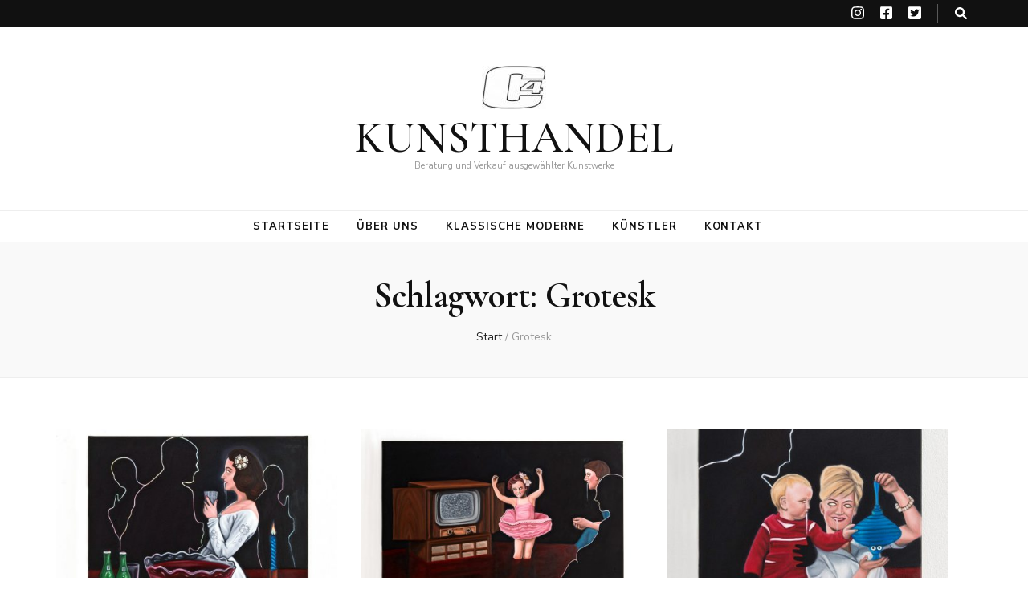

--- FILE ---
content_type: text/html; charset=UTF-8
request_url: https://cc4.de/kunsthandel/t/grotesk/
body_size: 8227
content:
    <!DOCTYPE html>
    <html lang="de">
    <head itemscope itemtype="http://schema.org/WebSite">

    <meta charset="UTF-8">
    <meta name="viewport" content="width=device-width, initial-scale=1">
    <link rel="profile" href="http://gmpg.org/xfn/11">
    <meta name='robots' content='index, follow, max-image-preview:large, max-snippet:-1, max-video-preview:-1' />
	<style>img:is([sizes="auto" i], [sizes^="auto," i]) { contain-intrinsic-size: 3000px 1500px }</style>
	
	<!-- This site is optimized with the Yoast SEO plugin v26.7 - https://yoast.com/wordpress/plugins/seo/ -->
	<title>Grotesk-Archiv - KUNSTHANDEL</title>
	<link rel="canonical" href="https://cc4.de/kunsthandel/t/grotesk/" />
	<meta property="og:locale" content="de_DE" />
	<meta property="og:type" content="article" />
	<meta property="og:title" content="Grotesk-Archiv - KUNSTHANDEL" />
	<meta property="og:url" content="https://cc4.de/kunsthandel/t/grotesk/" />
	<meta property="og:site_name" content="KUNSTHANDEL" />
	<meta name="twitter:card" content="summary_large_image" />
	<meta name="twitter:site" content="@edv3000" />
	<script type="application/ld+json" class="yoast-schema-graph">{"@context":"https://schema.org","@graph":[{"@type":"CollectionPage","@id":"https://cc4.de/kunsthandel/t/grotesk/","url":"https://cc4.de/kunsthandel/t/grotesk/","name":"Grotesk-Archiv - KUNSTHANDEL","isPartOf":{"@id":"https://cc4.de/kunsthandel/#website"},"primaryImageOfPage":{"@id":"https://cc4.de/kunsthandel/t/grotesk/#primaryimage"},"image":{"@id":"https://cc4.de/kunsthandel/t/grotesk/#primaryimage"},"thumbnailUrl":"https://cc4.de/kunsthandel/images/2021/12/SIG-Waller-IEDHAH-©-KJ-9309-web.jpg","breadcrumb":{"@id":"https://cc4.de/kunsthandel/t/grotesk/#breadcrumb"},"inLanguage":"de"},{"@type":"ImageObject","inLanguage":"de","@id":"https://cc4.de/kunsthandel/t/grotesk/#primaryimage","url":"https://cc4.de/kunsthandel/images/2021/12/SIG-Waller-IEDHAH-©-KJ-9309-web.jpg","contentUrl":"https://cc4.de/kunsthandel/images/2021/12/SIG-Waller-IEDHAH-©-KJ-9309-web.jpg","width":1134,"height":851,"caption":"Sig Waller, \"The Flirt\", 2021."},{"@type":"BreadcrumbList","@id":"https://cc4.de/kunsthandel/t/grotesk/#breadcrumb","itemListElement":[{"@type":"ListItem","position":1,"name":"Startseite","item":"https://cc4.de/kunsthandel/"},{"@type":"ListItem","position":2,"name":"Grotesk"}]},{"@type":"WebSite","@id":"https://cc4.de/kunsthandel/#website","url":"https://cc4.de/kunsthandel/","name":"KUNSTHANDEL","description":"Beratung und Verkauf ausgewählter Kunstwerke","publisher":{"@id":"https://cc4.de/kunsthandel/#organization"},"potentialAction":[{"@type":"SearchAction","target":{"@type":"EntryPoint","urlTemplate":"https://cc4.de/kunsthandel/?s={search_term_string}"},"query-input":{"@type":"PropertyValueSpecification","valueRequired":true,"valueName":"search_term_string"}}],"inLanguage":"de"},{"@type":"Organization","@id":"https://cc4.de/kunsthandel/#organization","name":"KUNSTHANDEL","url":"https://cc4.de/kunsthandel/","logo":{"@type":"ImageObject","inLanguage":"de","@id":"https://cc4.de/kunsthandel/#/schema/logo/image/","url":"https://cc4.de/kunsthandel/images/2020/06/cropped-C4-Logo-Print-schwarz-Kont-e1592213048708.jpg","contentUrl":"https://cc4.de/kunsthandel/images/2020/06/cropped-C4-Logo-Print-schwarz-Kont-e1592213048708.jpg","width":80,"height":54,"caption":"KUNSTHANDEL"},"image":{"@id":"https://cc4.de/kunsthandel/#/schema/logo/image/"},"sameAs":["https://www.facebook.com/c4foruminternationalerkunstausberlin/","https://x.com/edv3000","https://www.instagram.com/edv3000/"]}]}</script>
	<!-- / Yoast SEO plugin. -->


<link rel='dns-prefetch' href='//fonts.googleapis.com' />
<link rel="alternate" type="application/rss+xml" title="KUNSTHANDEL &raquo; Feed" href="https://cc4.de/kunsthandel/feed/" />
<link rel="alternate" type="application/rss+xml" title="KUNSTHANDEL &raquo; Kommentar-Feed" href="https://cc4.de/kunsthandel/comments/feed/" />
<link rel="alternate" type="application/rss+xml" title="KUNSTHANDEL &raquo; Grotesk Schlagwort-Feed" href="https://cc4.de/kunsthandel/t/grotesk/feed/" />
<link rel='stylesheet' id='wp-block-library-css' href='https://cc4.de/kunsthandel/wp-includes/css/dist/block-library/style.min.css?ver=6.8.3' type='text/css' media='all' />
<style id='classic-theme-styles-inline-css' type='text/css'>
/*! This file is auto-generated */
.wp-block-button__link{color:#fff;background-color:#32373c;border-radius:9999px;box-shadow:none;text-decoration:none;padding:calc(.667em + 2px) calc(1.333em + 2px);font-size:1.125em}.wp-block-file__button{background:#32373c;color:#fff;text-decoration:none}
</style>
<style id='global-styles-inline-css' type='text/css'>
:root{--wp--preset--aspect-ratio--square: 1;--wp--preset--aspect-ratio--4-3: 4/3;--wp--preset--aspect-ratio--3-4: 3/4;--wp--preset--aspect-ratio--3-2: 3/2;--wp--preset--aspect-ratio--2-3: 2/3;--wp--preset--aspect-ratio--16-9: 16/9;--wp--preset--aspect-ratio--9-16: 9/16;--wp--preset--color--black: #000000;--wp--preset--color--cyan-bluish-gray: #abb8c3;--wp--preset--color--white: #ffffff;--wp--preset--color--pale-pink: #f78da7;--wp--preset--color--vivid-red: #cf2e2e;--wp--preset--color--luminous-vivid-orange: #ff6900;--wp--preset--color--luminous-vivid-amber: #fcb900;--wp--preset--color--light-green-cyan: #7bdcb5;--wp--preset--color--vivid-green-cyan: #00d084;--wp--preset--color--pale-cyan-blue: #8ed1fc;--wp--preset--color--vivid-cyan-blue: #0693e3;--wp--preset--color--vivid-purple: #9b51e0;--wp--preset--gradient--vivid-cyan-blue-to-vivid-purple: linear-gradient(135deg,rgba(6,147,227,1) 0%,rgb(155,81,224) 100%);--wp--preset--gradient--light-green-cyan-to-vivid-green-cyan: linear-gradient(135deg,rgb(122,220,180) 0%,rgb(0,208,130) 100%);--wp--preset--gradient--luminous-vivid-amber-to-luminous-vivid-orange: linear-gradient(135deg,rgba(252,185,0,1) 0%,rgba(255,105,0,1) 100%);--wp--preset--gradient--luminous-vivid-orange-to-vivid-red: linear-gradient(135deg,rgba(255,105,0,1) 0%,rgb(207,46,46) 100%);--wp--preset--gradient--very-light-gray-to-cyan-bluish-gray: linear-gradient(135deg,rgb(238,238,238) 0%,rgb(169,184,195) 100%);--wp--preset--gradient--cool-to-warm-spectrum: linear-gradient(135deg,rgb(74,234,220) 0%,rgb(151,120,209) 20%,rgb(207,42,186) 40%,rgb(238,44,130) 60%,rgb(251,105,98) 80%,rgb(254,248,76) 100%);--wp--preset--gradient--blush-light-purple: linear-gradient(135deg,rgb(255,206,236) 0%,rgb(152,150,240) 100%);--wp--preset--gradient--blush-bordeaux: linear-gradient(135deg,rgb(254,205,165) 0%,rgb(254,45,45) 50%,rgb(107,0,62) 100%);--wp--preset--gradient--luminous-dusk: linear-gradient(135deg,rgb(255,203,112) 0%,rgb(199,81,192) 50%,rgb(65,88,208) 100%);--wp--preset--gradient--pale-ocean: linear-gradient(135deg,rgb(255,245,203) 0%,rgb(182,227,212) 50%,rgb(51,167,181) 100%);--wp--preset--gradient--electric-grass: linear-gradient(135deg,rgb(202,248,128) 0%,rgb(113,206,126) 100%);--wp--preset--gradient--midnight: linear-gradient(135deg,rgb(2,3,129) 0%,rgb(40,116,252) 100%);--wp--preset--font-size--small: 13px;--wp--preset--font-size--medium: 20px;--wp--preset--font-size--large: 36px;--wp--preset--font-size--x-large: 42px;--wp--preset--spacing--20: 0.44rem;--wp--preset--spacing--30: 0.67rem;--wp--preset--spacing--40: 1rem;--wp--preset--spacing--50: 1.5rem;--wp--preset--spacing--60: 2.25rem;--wp--preset--spacing--70: 3.38rem;--wp--preset--spacing--80: 5.06rem;--wp--preset--shadow--natural: 6px 6px 9px rgba(0, 0, 0, 0.2);--wp--preset--shadow--deep: 12px 12px 50px rgba(0, 0, 0, 0.4);--wp--preset--shadow--sharp: 6px 6px 0px rgba(0, 0, 0, 0.2);--wp--preset--shadow--outlined: 6px 6px 0px -3px rgba(255, 255, 255, 1), 6px 6px rgba(0, 0, 0, 1);--wp--preset--shadow--crisp: 6px 6px 0px rgba(0, 0, 0, 1);}:where(.is-layout-flex){gap: 0.5em;}:where(.is-layout-grid){gap: 0.5em;}body .is-layout-flex{display: flex;}.is-layout-flex{flex-wrap: wrap;align-items: center;}.is-layout-flex > :is(*, div){margin: 0;}body .is-layout-grid{display: grid;}.is-layout-grid > :is(*, div){margin: 0;}:where(.wp-block-columns.is-layout-flex){gap: 2em;}:where(.wp-block-columns.is-layout-grid){gap: 2em;}:where(.wp-block-post-template.is-layout-flex){gap: 1.25em;}:where(.wp-block-post-template.is-layout-grid){gap: 1.25em;}.has-black-color{color: var(--wp--preset--color--black) !important;}.has-cyan-bluish-gray-color{color: var(--wp--preset--color--cyan-bluish-gray) !important;}.has-white-color{color: var(--wp--preset--color--white) !important;}.has-pale-pink-color{color: var(--wp--preset--color--pale-pink) !important;}.has-vivid-red-color{color: var(--wp--preset--color--vivid-red) !important;}.has-luminous-vivid-orange-color{color: var(--wp--preset--color--luminous-vivid-orange) !important;}.has-luminous-vivid-amber-color{color: var(--wp--preset--color--luminous-vivid-amber) !important;}.has-light-green-cyan-color{color: var(--wp--preset--color--light-green-cyan) !important;}.has-vivid-green-cyan-color{color: var(--wp--preset--color--vivid-green-cyan) !important;}.has-pale-cyan-blue-color{color: var(--wp--preset--color--pale-cyan-blue) !important;}.has-vivid-cyan-blue-color{color: var(--wp--preset--color--vivid-cyan-blue) !important;}.has-vivid-purple-color{color: var(--wp--preset--color--vivid-purple) !important;}.has-black-background-color{background-color: var(--wp--preset--color--black) !important;}.has-cyan-bluish-gray-background-color{background-color: var(--wp--preset--color--cyan-bluish-gray) !important;}.has-white-background-color{background-color: var(--wp--preset--color--white) !important;}.has-pale-pink-background-color{background-color: var(--wp--preset--color--pale-pink) !important;}.has-vivid-red-background-color{background-color: var(--wp--preset--color--vivid-red) !important;}.has-luminous-vivid-orange-background-color{background-color: var(--wp--preset--color--luminous-vivid-orange) !important;}.has-luminous-vivid-amber-background-color{background-color: var(--wp--preset--color--luminous-vivid-amber) !important;}.has-light-green-cyan-background-color{background-color: var(--wp--preset--color--light-green-cyan) !important;}.has-vivid-green-cyan-background-color{background-color: var(--wp--preset--color--vivid-green-cyan) !important;}.has-pale-cyan-blue-background-color{background-color: var(--wp--preset--color--pale-cyan-blue) !important;}.has-vivid-cyan-blue-background-color{background-color: var(--wp--preset--color--vivid-cyan-blue) !important;}.has-vivid-purple-background-color{background-color: var(--wp--preset--color--vivid-purple) !important;}.has-black-border-color{border-color: var(--wp--preset--color--black) !important;}.has-cyan-bluish-gray-border-color{border-color: var(--wp--preset--color--cyan-bluish-gray) !important;}.has-white-border-color{border-color: var(--wp--preset--color--white) !important;}.has-pale-pink-border-color{border-color: var(--wp--preset--color--pale-pink) !important;}.has-vivid-red-border-color{border-color: var(--wp--preset--color--vivid-red) !important;}.has-luminous-vivid-orange-border-color{border-color: var(--wp--preset--color--luminous-vivid-orange) !important;}.has-luminous-vivid-amber-border-color{border-color: var(--wp--preset--color--luminous-vivid-amber) !important;}.has-light-green-cyan-border-color{border-color: var(--wp--preset--color--light-green-cyan) !important;}.has-vivid-green-cyan-border-color{border-color: var(--wp--preset--color--vivid-green-cyan) !important;}.has-pale-cyan-blue-border-color{border-color: var(--wp--preset--color--pale-cyan-blue) !important;}.has-vivid-cyan-blue-border-color{border-color: var(--wp--preset--color--vivid-cyan-blue) !important;}.has-vivid-purple-border-color{border-color: var(--wp--preset--color--vivid-purple) !important;}.has-vivid-cyan-blue-to-vivid-purple-gradient-background{background: var(--wp--preset--gradient--vivid-cyan-blue-to-vivid-purple) !important;}.has-light-green-cyan-to-vivid-green-cyan-gradient-background{background: var(--wp--preset--gradient--light-green-cyan-to-vivid-green-cyan) !important;}.has-luminous-vivid-amber-to-luminous-vivid-orange-gradient-background{background: var(--wp--preset--gradient--luminous-vivid-amber-to-luminous-vivid-orange) !important;}.has-luminous-vivid-orange-to-vivid-red-gradient-background{background: var(--wp--preset--gradient--luminous-vivid-orange-to-vivid-red) !important;}.has-very-light-gray-to-cyan-bluish-gray-gradient-background{background: var(--wp--preset--gradient--very-light-gray-to-cyan-bluish-gray) !important;}.has-cool-to-warm-spectrum-gradient-background{background: var(--wp--preset--gradient--cool-to-warm-spectrum) !important;}.has-blush-light-purple-gradient-background{background: var(--wp--preset--gradient--blush-light-purple) !important;}.has-blush-bordeaux-gradient-background{background: var(--wp--preset--gradient--blush-bordeaux) !important;}.has-luminous-dusk-gradient-background{background: var(--wp--preset--gradient--luminous-dusk) !important;}.has-pale-ocean-gradient-background{background: var(--wp--preset--gradient--pale-ocean) !important;}.has-electric-grass-gradient-background{background: var(--wp--preset--gradient--electric-grass) !important;}.has-midnight-gradient-background{background: var(--wp--preset--gradient--midnight) !important;}.has-small-font-size{font-size: var(--wp--preset--font-size--small) !important;}.has-medium-font-size{font-size: var(--wp--preset--font-size--medium) !important;}.has-large-font-size{font-size: var(--wp--preset--font-size--large) !important;}.has-x-large-font-size{font-size: var(--wp--preset--font-size--x-large) !important;}
:where(.wp-block-post-template.is-layout-flex){gap: 1.25em;}:where(.wp-block-post-template.is-layout-grid){gap: 1.25em;}
:where(.wp-block-columns.is-layout-flex){gap: 2em;}:where(.wp-block-columns.is-layout-grid){gap: 2em;}
:root :where(.wp-block-pullquote){font-size: 1.5em;line-height: 1.6;}
</style>
<link rel='stylesheet' id='animate-css' href='https://cc4.de/kunsthandel/wp-content/themes/blossom-feminine/css/animate.min.css?ver=3.5.2' type='text/css' media='all' />
<link rel='stylesheet' id='blossom-feminine-style-css' href='https://cc4.de/kunsthandel/wp-content/themes/blossom-feminine/style.css?ver=6.8.3' type='text/css' media='all' />
<link rel='stylesheet' id='blossom-chic-css' href='https://cc4.de/kunsthandel/wp-content/themes/blossom-chic/style.css?ver=1.1.2' type='text/css' media='all' />
<link rel='stylesheet' id='owl-carousel-css' href='https://cc4.de/kunsthandel/wp-content/themes/blossom-feminine/css/owl.carousel.min.css?ver=2.2.1' type='text/css' media='all' />
<link rel='stylesheet' id='blossom-feminine-google-fonts-css' href='https://fonts.googleapis.com/css?family=Nunito+Sans%3A200%2C300%2Cregular%2C500%2C600%2C700%2C800%2C900%2C200italic%2C300italic%2Citalic%2C500italic%2C600italic%2C700italic%2C800italic%2C900italic%7CCormorant+Garamond%3A300%2C300italic%2Cregular%2Citalic%2C500%2C500italic%2C600%2C600italic%2C700%2C700italic%7CCormorant+Garamond%3A500' type='text/css' media='all' />
<link rel='stylesheet' id='grandchild-style-css' href='https://cc4.de/kunsthandel/wp-content/plugins/blossom-grandchild/grandchild-styles.css?ver=1.0' type='text/css' media='all' />
<script type="text/javascript" src="https://cc4.de/kunsthandel/wp-includes/js/jquery/jquery.min.js?ver=3.7.1" id="jquery-core-js"></script>
<script type="text/javascript" src="https://cc4.de/kunsthandel/wp-includes/js/jquery/jquery-migrate.min.js?ver=3.4.1" id="jquery-migrate-js"></script>
<link rel="https://api.w.org/" href="https://cc4.de/kunsthandel/wp-json/" /><link rel="alternate" title="JSON" type="application/json" href="https://cc4.de/kunsthandel/wp-json/wp/v2/tags/85" /><link rel="EditURI" type="application/rsd+xml" title="RSD" href="https://cc4.de/kunsthandel/xmlrpc.php?rsd" />

<style type='text/css' media='all'>     
    .content-newsletter .blossomthemes-email-newsletter-wrapper.bg-img:after,
    .widget_blossomthemes_email_newsletter_widget .blossomthemes-email-newsletter-wrapper:after{
        background: rgba(0, 159, 227, 0.8);    }
    
    /* primary color */
    a{
        color: #009fe3;
    }
    
    a:hover,
    a:focus{
        color: #009fe3;
    }

    .secondary-nav ul li a:hover,
    .secondary-nav ul li a:focus,
    .secondary-nav ul li:hover > a,
    .secondary-nav ul li:focus > a,
    .secondary-nav .current_page_item > a,
    .secondary-nav .current-menu-item > a,
    .secondary-nav .current_page_ancestor > a,
    .secondary-nav .current-menu-ancestor > a,
    .header-t .social-networks li a:hover,
    .header-t .social-networks li a:focus,
    .main-navigation ul li a:hover,
    .main-navigation ul li a:focus,
    .main-navigation ul li:hover > a,
    .main-navigation ul li:focus > a,
    .main-navigation .current_page_item > a,
    .main-navigation .current-menu-item > a,
    .main-navigation .current_page_ancestor > a,
    .main-navigation .current-menu-ancestor > a,
    .banner .banner-text .cat-links a:hover,
    .banner .banner-text .cat-links a:focus,
    .banner .banner-text .title a:hover,
    .banner .banner-text .title a:focus,
    #primary .post .text-holder .entry-header .entry-title a:hover,
    #primary .post .text-holder .entry-header .entry-title a:focus,
    .widget ul li a:hover,
    .widget ul li a:focus,
    .site-footer .widget ul li a:hover,
    .site-footer .widget ul li a:focus,
    #crumbs a:hover,
    #crumbs a:focus,
    .related-post .post .text-holder .cat-links a:hover,
    .related-post .post .text-holder .cat-links a:focus,
    .related-post .post .text-holder .entry-title a:hover,
    .related-post .post .text-holder .entry-title a:focus,
    .comments-area .comment-body .comment-metadata a:hover,
    .comments-area .comment-body .comment-metadata a:focus,
    .search #primary .search-post .text-holder .entry-header .entry-title a:hover,
    .search #primary .search-post .text-holder .entry-header .entry-title a:focus,
    .site-title a:hover,
    .site-title a:focus,
    .widget_bttk_popular_post ul li .entry-header .entry-meta a:hover,
    .widget_bttk_popular_post ul li .entry-header .entry-meta a:focus,
    .widget_bttk_pro_recent_post ul li .entry-header .entry-meta a:hover,
    .widget_bttk_pro_recent_post ul li .entry-header .entry-meta a:focus,
    .widget_bttk_posts_category_slider_widget .carousel-title .title a:hover,
    .widget_bttk_posts_category_slider_widget .carousel-title .title a:focus,
    .site-footer .widget_bttk_posts_category_slider_widget .carousel-title .title a:hover,
    .site-footer .widget_bttk_posts_category_slider_widget .carousel-title .title a:focus,
    .portfolio-sorting .button:hover,
    .portfolio-sorting .button:focus,
    .portfolio-sorting .button.is-checked,
    .portfolio-item .portfolio-img-title a:hover,
    .portfolio-item .portfolio-img-title a:focus,
    .portfolio-item .portfolio-cat a:hover,
    .portfolio-item .portfolio-cat a:focus,
    .entry-header .portfolio-cat a:hover,
    .entry-header .portfolio-cat a:focus,
    .header-layout-two .header-b .social-networks li a:hover, 
    .header-layout-two .header-b .social-networks li a:focus,
    #primary .post .text-holder .entry-header .entry-meta a:hover,
    .entry-content a:hover,
    .entry-summary a:hover,
    .page-content a:hover,
    .comment-content a:hover,
    .widget .textwidget a:hover{
        color: #009fe3;
    }

    <!-- .navigation.pagination .page-numbers{
        border-color: ;
    } -->

    #primary .post .text-holder .entry-footer .btn-readmore:hover,
    #primary .post .text-holder .entry-footer .btn-readmore:focus,
    .navigation.pagination .page-numbers:hover,
    .navigation.pagination .page-numbers:focus,
    .widget_calendar caption,
    .widget_calendar table tbody td a,
    .widget_tag_cloud .tagcloud a:hover,
    .widget_tag_cloud .tagcloud a:focus,
    #blossom-top,
    .single #primary .post .entry-footer .tags a:hover,
    .single #primary .post .entry-footer .tags a:focus,
    .error-holder .page-content a:hover,
    .error-holder .page-content a:focus,
    .widget_bttk_author_bio .readmore:hover,
    .widget_bttk_author_bio .readmore:focus,
    .widget_bttk_social_links ul li a:hover,
    .widget_bttk_social_links ul li a:focus,
    .widget_bttk_image_text_widget ul li .btn-readmore:hover,
    .widget_bttk_image_text_widget ul li .btn-readmore:focus,
    .widget_bttk_custom_categories ul li a:hover .post-count,
    .widget_bttk_custom_categories ul li a:hover:focus .post-count,
    .content-instagram ul li .instagram-meta .like,
    .content-instagram ul li .instagram-meta .comment,
    #secondary .widget_blossomtheme_featured_page_widget .text-holder .btn-readmore:hover,
    #secondary .widget_blossomtheme_featured_page_widget .text-holder .btn-readmore:focus,
    #secondary .widget_blossomtheme_companion_cta_widget .btn-cta:hover,
    #secondary .widget_blossomtheme_companion_cta_widget .btn-cta:focus,
    #secondary .widget_bttk_icon_text_widget .text-holder .btn-readmore:hover,
    #secondary .widget_bttk_icon_text_widget .text-holder .btn-readmore:focus,
    .site-footer .widget_blossomtheme_companion_cta_widget .btn-cta:hover,
    .site-footer .widget_blossomtheme_companion_cta_widget .btn-cta:focus,
    .site-footer .widget_blossomtheme_featured_page_widget .text-holder .btn-readmore:hover,
    .site-footer .widget_blossomtheme_featured_page_widget .text-holder .btn-readmore:focus,
    .site-footer .widget_bttk_icon_text_widget .text-holder .btn-readmore:hover,
    .site-footer .widget_bttk_icon_text_widget .text-holder .btn-readmore:focus,
    .header-layout-two .header-b .tools .cart .count,
    #primary .post .text-holder .entry-header .cat-links a:hover,
    .widget_bttk_popular_post .style-two li .entry-header .cat-links a:hover, 
    .widget_bttk_pro_recent_post .style-two li .entry-header .cat-links a:hover, 
    .widget_bttk_popular_post .style-three li .entry-header .cat-links a:hover,
    .widget_bttk_pro_recent_post .style-three li .entry-header .cat-links a:hover, .widget_bttk_posts_category_slider_widget .carousel-title .cat-links a:hover,
    .widget_bttk_posts_category_slider_widget .owl-theme .owl-prev:hover, .widget_bttk_posts_category_slider_widget .owl-theme .owl-prev:focus, .widget_bttk_posts_category_slider_widget .owl-theme .owl-next:hover, .widget_bttk_posts_category_slider_widget .owl-theme .owl-next:focus,
    .banner .owl-nav .owl-prev:hover, 
    .banner .owl-nav .owl-next:hover,
    .banner .banner-text .cat-links a:hover,
    button:hover, input[type="button"]:hover, 
    input[type="reset"]:hover, input[type="submit"]:hover, 
    button:focus, input[type="button"]:focus, 
    input[type="reset"]:focus, 
    input[type="submit"]:focus,
    .category-section .col .img-holder:hover .text-holder span,
    #primary .post .entry-content .highlight,
    #primary .page .entry-content .highlight, 
    .widget_bttk_posts_category_slider_widget .owl-theme .owl-nav [class*="owl-"]:hover{
        background: #009fe3;
    }

    #secondary .profile-link.customize-unpreviewable {
        background-color: #009fe3;
    }

    .navigation.pagination .page-numbers.current,
    .post-navigation .nav-links .nav-previous a:hover,
    .post-navigation .nav-links .nav-next a:hover,
    .post-navigation .nav-links .nav-previous a:focus,
    .post-navigation .nav-links .nav-next a:focus,
    .content-newsletter .blossomthemes-email-newsletter-wrapper form input[type="submit"]:hover, .content-newsletter .blossomthemes-email-newsletter-wrapper form input[type="submit"]:focus{
        background: #009fe3;
        border-color: #009fe3;
    }
    .content-newsletter .blossomthemes-email-newsletter-wrapper form input[type="submit"]:hover, .content-newsletter .blossomthemes-email-newsletter-wrapper form input[type="submit"]:focus{
        color: #fff;
    }

    #primary .post .entry-content blockquote,
    #primary .page .entry-content blockquote{
        border-bottom-color: #009fe3;
        border-top-color: #009fe3;
    }

    #primary .post .entry-content .pull-left,
    #primary .page .entry-content .pull-left,
    #primary .post .entry-content .pull-right,
    #primary .page .entry-content .pull-right{border-left-color: #009fe3;}

    .error-holder .page-content h2{
        text-shadow: 6px 6px 0 #009fe3;
    }

    .category-section .col .img-holder:hover .text-holder,
    .navigation.pagination .page-numbers:hover, 
    .navigation.pagination .page-numbers:focus{
        border-color: #009fe3;
    }

    .banner-text .cat-links a, 
    .category-section .col .img-holder .text-holder span, 
    #primary .post .text-holder .entry-header .cat-links a, 
    .navigation.pagination .page-numbers.current, 
    .widget_bttk_popular_post .style-two li .entry-header .cat-links a, 
    .widget_bttk_pro_recent_post .style-two li .entry-header .cat-links a, 
    .widget_bttk_popular_post .style-three li .entry-header .cat-links a, 
    .widget_bttk_pro_recent_post .style-three li .entry-header .cat-links a, 
    .widget_bttk_posts_category_slider_widget .carousel-title .cat-links a, 
    .content-newsletter .blossomthemes-email-newsletter-wrapper form input[type="submit"]:hover, 
    .content-newsletter .blossomthemes-email-newsletter-wrapper form input[type="submit"]:focus {
        background-color: #dce2e2;
    }

    .widget .widget-title {
        background: #dce2e2;
    }

    .category-section .col .img-holder .text-holder, 
    .navigation.pagination .page-numbers.current, 
    .navigation.pagination .page-numbers, 
    .content-newsletter .blossomthemes-email-newsletter-wrapper form input[type="submit"]:hover, 
    .content-newsletter .blossomthemes-email-newsletter-wrapper form input[type="submit"]:focus {
        border-color: #dce2e2;;
    }
    
    body,
    button,
    input,
    select,
    optgroup,
    textarea{
        font-family : Nunito Sans;
        font-size   : 15px;
    }

    .widget_bttk_pro_recent_post ul li .entry-header .entry-title,
    .widget_bttk_posts_category_slider_widget .carousel-title .title,
    .content-newsletter .blossomthemes-email-newsletter-wrapper .text-holder h3,
    .widget_blossomthemes_email_newsletter_widget .blossomthemes-email-newsletter-wrapper .text-holder h3,
    #secondary .widget_bttk_testimonial_widget .text-holder .name,
    #secondary .widget_bttk_description_widget .text-holder .name,
    .site-footer .widget_bttk_description_widget .text-holder .name,
    .site-footer .widget_bttk_testimonial_widget .text-holder .name, 
    .widget_bttk_popular_post ul li .entry-header .entry-title, 
    .widget_bttk_author_bio .title-holder {
        font-family : Nunito Sans;
    }

    .banner .banner-text .title,
    #primary .sticky .text-holder .entry-header .entry-title,
    #primary .post .text-holder .entry-header .entry-title,
    .author-section .text-holder .title,
    .post-navigation .nav-links .nav-previous .post-title,
    .post-navigation .nav-links .nav-next .post-title,
    .related-post .post .text-holder .entry-title,
    .comments-area .comments-title,
    .comments-area .comment-body .fn,
    .comments-area .comment-reply-title,
    .page-header .page-title,
    #primary .post .entry-content blockquote,
    #primary .page .entry-content blockquote,
    #primary .post .entry-content .pull-left,
    #primary .page .entry-content .pull-left,
    #primary .post .entry-content .pull-right,
    #primary .page .entry-content .pull-right,
    #primary .post .entry-content h1,
    #primary .page .entry-content h1,
    #primary .post .entry-content h2,
    #primary .page .entry-content h2,
    #primary .post .entry-content h3,
    #primary .page .entry-content h3,
    #primary .post .entry-content h4,
    #primary .page .entry-content h4,
    #primary .post .entry-content h5,
    #primary .page .entry-content h5,
    #primary .post .entry-content h6,
    #primary .page .entry-content h6,
    .search #primary .search-post .text-holder .entry-header .entry-title,
    .error-holder .page-content h2,
    .portfolio-text-holder .portfolio-img-title,
    .portfolio-holder .entry-header .entry-title,
    .single-blossom-portfolio .post-navigation .nav-previous a,
    .single-blossom-portfolio .post-navigation .nav-next a,
    .related-portfolio-title{
        font-family: Cormorant Garamond;
    }

    .site-title{
        font-size   : 55px;
        font-family : Cormorant Garamond;
        font-weight : 500;
        font-style  : normal;
    }
    
               
    </style>
</head>

<body class="archive tag tag-grotesk tag-85 wp-custom-logo wp-theme-blossom-feminine wp-child-theme-blossom-chic hfeed full-width blog-layout-two" itemscope itemtype="http://schema.org/WebPage">
	
    <div id="page" class="site"><a aria-label="Zum Inhalt springen" class="skip-link" href="#content">Zum Inhalt springen</a>
        <header id="masthead" class="site-header wow fadeIn header-layout-one" data-wow-delay="0.1s" itemscope itemtype="http://schema.org/WPHeader">
                    <div class="header-t">
                <div class="container">                    
                               
                    <nav id="secondary-navigation" class="secondary-nav" itemscope itemtype="http://schema.org/SiteNavigationElement">
                        <div class="secondary-menu-list menu-modal cover-modal" data-modal-target-string=".menu-modal">
                            <button class="close close-nav-toggle" data-toggle-target=".menu-modal" data-toggle-body-class="showing-menu-modal" aria-expanded="false" data-set-focus=".menu-modal">
                                <span class="toggle-bar"></span>
                                <span class="toggle-bar"></span>
                            </button>
                            <div class="mobile-menu" aria-label="Mobilgerät">
                                                            </div>
                        </div>
                    
                    </nav><!-- #secondary-navigation -->                   
                    <div class="right">
                        <div class="tools">
                            <div class="form-section">
							<button aria-label="search toggle button" id="btn-search" class="search-toggle btn-search" data-toggle-target=".search-modal" data-toggle-body-class="showing-search-modal" data-set-focus=".search-modal .search-field" aria-expanded="false">
                                <i class="fas fa-search"></i>
                            </button>
							<div class="form-holder search-modal cover-modal" data-modal-target-string=".search-modal">
								<div class="form-holder-inner">
                                    <form role="search" method="get" class="search-form" action="https://cc4.de/kunsthandel/">
				<label>
					<span class="screen-reader-text">Suche nach:</span>
					<input type="search" class="search-field" placeholder="Suchen …" value="" name="s" />
				</label>
				<input type="submit" class="search-submit" value="Suchen" />
			</form>                        
                                </div>
							</div>
						</div>
                                                
                        </div>                        
                            <ul class="social-networks">
    	            <li><a href="https://www.instagram.com/edv3000/" target="_blank" rel="nofollow"><i class="fab fa-instagram"></i></a></li>    	   
                        <li><a href="https://www.facebook.com/c4foruminternationalerkunstausberlin/" target="_blank" rel="nofollow"><i class="fab fa-facebook-square"></i></a></li>    	   
                        <li><a href="https://twitter.com/edv3000" target="_blank" rel="nofollow"><i class="fab fa-twitter-square"></i></a></li>    	   
            	</ul>
                            
                    </div>                    
                </div>
            </div><!-- .header-t -->
                <div class="header-m site-branding" >
            <div class="container" itemscope itemtype="http://schema.org/Organization">
                <a href="https://cc4.de/kunsthandel/" class="custom-logo-link" rel="home"><img width="80" height="54" src="https://cc4.de/kunsthandel/images/2020/06/cropped-C4-Logo-Print-schwarz-Kont-e1592213048708.jpg" class="custom-logo" alt="KUNSTHANDEL" decoding="async" /></a>                    <p class="site-title" itemprop="name"><a href="https://cc4.de/kunsthandel/" rel="home" itemprop="url">KUNSTHANDEL</a></p>
                                    <p class="site-description" itemprop="description">Beratung und Verkauf ausgewählter Kunstwerke</p>
                            </div>
        </div><!-- .header-m -->
        
        <div class="header-b">
            <div class="container">
                <button aria-label="primärer Menüumschalt-Button" id="primary-toggle-button" data-toggle-target=".main-menu-modal" data-toggle-body-class="showing-main-menu-modal" aria-expanded="false" data-set-focus=".close-main-nav-toggle"><i class="fa fa-bars"></i></button>
                <nav id="site-navigation" class="main-navigation" itemscope itemtype="http://schema.org/SiteNavigationElement">
                    <div class="primary-menu-list main-menu-modal cover-modal" data-modal-target-string=".main-menu-modal">
                        <button class="close close-main-nav-toggle" data-toggle-target=".main-menu-modal" data-toggle-body-class="showing-main-menu-modal" aria-expanded="false" data-set-focus=".main-menu-modal"><i class="fa fa-times"></i>Schließen</button>
                        <div class="mobile-menu" aria-label="Mobilgerät">
                            <div class="menu-menue-aktuell-container"><ul id="primary-menu" class="main-menu-modal"><li id="menu-item-45" class="menu-item menu-item-type-custom menu-item-object-custom menu-item-home menu-item-45"><a href="http://cc4.de/kunsthandel/">STARTSEITE</a></li>
<li id="menu-item-49" class="menu-item menu-item-type-post_type menu-item-object-page menu-item-49"><a href="https://cc4.de/kunsthandel/c4-kunsthandel-ueber-uns/">ÜBER UNS</a></li>
<li id="menu-item-564" class="menu-item menu-item-type-post_type menu-item-object-page menu-item-564"><a href="https://cc4.de/kunsthandel/klassische-moderne/">Klassische Moderne</a></li>
<li id="menu-item-48" class="menu-item menu-item-type-post_type menu-item-object-page menu-item-48"><a href="https://cc4.de/kunsthandel/kuenstler/">KÜNSTLER</a></li>
<li id="menu-item-47" class="menu-item menu-item-type-post_type menu-item-object-page menu-item-47"><a href="https://cc4.de/kunsthandel/kontakt/">KONTAKT</a></li>
</ul></div>                        </div>
                    </div>
                </nav><!-- #site-navigation --> 
                            </div>
        </div><!-- .header-b -->
        
    </header><!-- #masthead -->
        <div class="top-bar">
		<div class="container">
			    <header class="page-header">
    <h1 class="page-title">Schlagwort: <span>Grotesk</span></h1>    </header><!-- .page-header -->
    <div class="breadcrumb-wrapper">
                <div id="crumbs" itemscope itemtype="http://schema.org/BreadcrumbList"> 
                    <span itemprop="itemListElement" itemscope itemtype="http://schema.org/ListItem">
                        <a itemprop="item" href="https://cc4.de/kunsthandel"><span itemprop="name">Start</span></a>
                        <meta itemprop="position" content="1" />
                        <span class="separator">/</span>
                    </span><span class="current" itemprop="itemListElement" itemscope itemtype="http://schema.org/ListItem"><a itemprop="item" href="https://cc4.de/kunsthandel/t/grotesk/"><span itemprop="name">Grotesk</span></a><meta itemprop="position" content="2" /></span></div></div><!-- .breadcrumb-wrapper -->		</div>
	</div>
        <div class="container main-content">
                <div id="content" class="site-content">
            <div class="row">
    
	<div id="primary" class="content-area">
		<main id="main" class="site-main">

		            
            <div class="row">
            
<article id="post-816" class="post-816 post type-post status-publish format-standard has-post-thumbnail hentry category-malerei tag-c4 tag-c4-kunsthandel tag-grotesk tag-kunst-mit-humor tag-malerei tag-oel-auf-leinwand tag-pop-art tag-schwarzer-humor tag-sig-waller" itemscope itemtype="https://schema.org/Blog">
	
    <a href="https://cc4.de/kunsthandel/sig-waller-6/" class="post-thumbnail"><img width="450" height="300" src="https://cc4.de/kunsthandel/images/2021/12/SIG-Waller-IEDHAH-©-KJ-9309-web-450x300.jpg" class="attachment-blossom-feminine-cat size-blossom-feminine-cat wp-post-image" alt="" decoding="async" fetchpriority="high" /></a>    
    <div class="text-holder">        
            <header class="entry-header">
    <div class="top"><span class="cat-links" itemprop="about"><a href="https://cc4.de/kunsthandel/Kategorie/malerei/" rel="category tag">Malerei</a></span></div><h2 class="entry-title" itemprop="headline"><a href="https://cc4.de/kunsthandel/sig-waller-6/" rel="bookmark">Sig Waller</a></h2><div class="entry-meta"></div><!-- .entry-meta -->	</header><!-- .entry-header home-->
        
    <div class="entry-content" itemprop="text">
		<p>Künstler: Sig Waller Titel: The Flirt Technik: Ölfarbe auf Leinen Größe: 50 x 75 cm Jahr: 2021 Details 01: signiert und datiert – verso Details 02: Aus der Serie: ‘Shadow Lines’ Provenance: C4 1967 in Swansea, Wales). Studium der bildenden &hellip; </p>
	</div><!-- .entry-content -->      
        <footer class="entry-footer">
    	</footer><!-- .entry-footer home-->
        </div><!-- .text-holder -->
    
</article><!-- #post-816 -->
<article id="post-818" class="post-818 post type-post status-publish format-standard has-post-thumbnail hentry category-malerei tag-c4 tag-c4-kunsthandel tag-grotesk tag-kunst-mit-humor tag-malerei tag-oel-auf-leinwand tag-pop-art tag-schwarzer-humor tag-sig-waller" itemscope itemtype="https://schema.org/Blog">
	
    <a href="https://cc4.de/kunsthandel/sig-waller-5/" class="post-thumbnail"><img width="450" height="300" src="https://cc4.de/kunsthandel/images/2021/12/SIG-Waller-IEDHAH-©-KJ-9311-web-450x300.jpg" class="attachment-blossom-feminine-cat size-blossom-feminine-cat wp-post-image" alt="" decoding="async" /></a>    
    <div class="text-holder">        
            <header class="entry-header">
    <div class="top"><span class="cat-links" itemprop="about"><a href="https://cc4.de/kunsthandel/Kategorie/malerei/" rel="category tag">Malerei</a></span></div><h2 class="entry-title" itemprop="headline"><a href="https://cc4.de/kunsthandel/sig-waller-5/" rel="bookmark">Sig Waller</a></h2><div class="entry-meta"></div><!-- .entry-meta -->	</header><!-- .entry-header home-->
        
    <div class="entry-content" itemprop="text">
		<p>Künstler: Sig Waller Titel: Comfort Zone Technik: Ölfarbe auf Leinen Größe: 90 x 130 cm Jahr: 2021 Details 01: signiert und datiert – verso Details 02: Aus der Serie: ‘Shadow Lines’ Provenance: C4 1967 in Swansea, Wales). Studium der bildenden &hellip; </p>
	</div><!-- .entry-content -->      
        <footer class="entry-footer">
    	</footer><!-- .entry-footer home-->
        </div><!-- .text-holder -->
    
</article><!-- #post-818 -->
<article id="post-822" class="post-822 post type-post status-publish format-standard has-post-thumbnail hentry category-malerei tag-grotesk tag-home-hazards tag-kunst-mit-humor tag-malerei tag-oel-auf-leinwand tag-pop-art tag-schwarzer-humor tag-sig-waller" itemscope itemtype="https://schema.org/Blog">
	
    <a href="https://cc4.de/kunsthandel/sig-waller-4/" class="post-thumbnail"><img width="450" height="300" src="https://cc4.de/kunsthandel/images/2021/12/SIG-Waller-IEDHAH-©-KJ-9310-web-450x300.jpg" class="attachment-blossom-feminine-cat size-blossom-feminine-cat wp-post-image" alt="" decoding="async" /></a>    
    <div class="text-holder">        
            <header class="entry-header">
    <div class="top"><span class="cat-links" itemprop="about"><a href="https://cc4.de/kunsthandel/Kategorie/malerei/" rel="category tag">Malerei</a></span></div><h2 class="entry-title" itemprop="headline"><a href="https://cc4.de/kunsthandel/sig-waller-4/" rel="bookmark">Sig Waller</a></h2><div class="entry-meta"></div><!-- .entry-meta -->	</header><!-- .entry-header home-->
        
    <div class="entry-content" itemprop="text">
		<p>Künstler: Sig Waller Titel: The Source Technik: Ölfarbe auf Leinen Größe: 70 x 50 cm Jahr: 2018 Details 01: signiert und datiert – verso Details 02: Aus der Serie: ‘Shadow Lines’ Provenance: C4 1967 in Swansea, Wales. Studium der bildenden &hellip; </p>
	</div><!-- .entry-content -->      
        <footer class="entry-footer">
    	</footer><!-- .entry-footer home-->
        </div><!-- .text-holder -->
    
</article><!-- #post-822 -->
<article id="post-335" class="post-335 post type-post status-publish format-standard has-post-thumbnail hentry category-malerei tag-grotesk tag-home-hazards tag-kunst-mit-humor tag-malerei tag-oel-auf-leinwand tag-pop-art tag-schwarzer-humor tag-sig-waller" itemscope itemtype="https://schema.org/Blog">
	
    <a href="https://cc4.de/kunsthandel/sig-waller-home-hazards-i/" class="post-thumbnail"><img width="421" height="300" src="https://cc4.de/kunsthandel/images/2020/06/HOME_HAZARDS_1-SIG_WALLER-web.jpg" class="attachment-blossom-feminine-cat size-blossom-feminine-cat wp-post-image" alt="S.I.G. Waller, Home Hazards I, 2002." decoding="async" loading="lazy" srcset="https://cc4.de/kunsthandel/images/2020/06/HOME_HAZARDS_1-SIG_WALLER-web.jpg 850w, https://cc4.de/kunsthandel/images/2020/06/HOME_HAZARDS_1-SIG_WALLER-web-300x214.jpg 300w, https://cc4.de/kunsthandel/images/2020/06/HOME_HAZARDS_1-SIG_WALLER-web-768x548.jpg 768w" sizes="auto, (max-width: 421px) 100vw, 421px" /></a>    
    <div class="text-holder">        
            <header class="entry-header">
    <div class="top"><span class="cat-links" itemprop="about"><a href="https://cc4.de/kunsthandel/Kategorie/malerei/" rel="category tag">Malerei</a></span></div><h2 class="entry-title" itemprop="headline"><a href="https://cc4.de/kunsthandel/sig-waller-home-hazards-i/" rel="bookmark">Sig Waller</a></h2><div class="entry-meta"></div><!-- .entry-meta -->	</header><!-- .entry-header home-->
        
    <div class="entry-content" itemprop="text">
		<p>Titel: Home Hazards I Technik: Ölfarbe auf Leinen Größe: 100 x 140 cm Jahr: 2002 Details 01: signiert und datiert &#8211; verso Ausstellungen: 2002 ‘Reality‘, Pussy Galore, Berlin, DE(Gruppenausstellung) Provenance: Aus dem Atelier der Künstlerin 1967 in Swansea, Wales). Studium &hellip; </p>
	</div><!-- .entry-content -->      
        <footer class="entry-footer">
    	</footer><!-- .entry-footer home-->
        </div><!-- .text-holder -->
    
</article><!-- #post-335 -->
<article id="post-740" class="post-740 post type-post status-publish format-standard has-post-thumbnail hentry category-malerei tag-grotesk tag-home-hazards tag-kunst-mit-humor tag-malerei tag-oel-auf-leinwand tag-pop-art tag-schwarzer-humor tag-sig-waller" itemscope itemtype="https://schema.org/Blog">
	
    <a href="https://cc4.de/kunsthandel/sig-waller/" class="post-thumbnail"><img width="420" height="300" src="https://cc4.de/kunsthandel/images/2020/06/HOME_HAZARDS_2-SIG_WALLER-web.jpg" class="attachment-blossom-feminine-cat size-blossom-feminine-cat wp-post-image" alt="" decoding="async" loading="lazy" srcset="https://cc4.de/kunsthandel/images/2020/06/HOME_HAZARDS_2-SIG_WALLER-web.jpg 850w, https://cc4.de/kunsthandel/images/2020/06/HOME_HAZARDS_2-SIG_WALLER-web-300x214.jpg 300w, https://cc4.de/kunsthandel/images/2020/06/HOME_HAZARDS_2-SIG_WALLER-web-768x548.jpg 768w" sizes="auto, (max-width: 420px) 100vw, 420px" /></a>    
    <div class="text-holder">        
            <header class="entry-header">
    <div class="top"><span class="cat-links" itemprop="about"><a href="https://cc4.de/kunsthandel/Kategorie/malerei/" rel="category tag">Malerei</a></span></div><h2 class="entry-title" itemprop="headline"><a href="https://cc4.de/kunsthandel/sig-waller/" rel="bookmark">Sig Waller</a></h2><div class="entry-meta"></div><!-- .entry-meta -->	</header><!-- .entry-header home-->
        
    <div class="entry-content" itemprop="text">
		<p>Titel: Home Hazards II Technik: Ölfarbe auf Leinen Größe: 100 x 140 cm Jahr: 2002 Details 01: signiert und datiert – verso Ausstellungen: 2002 ‘Reality‘, Pussy Galore, Berlin, DE(Gruppenausstellung) Provenance: Aus dem Atelier der Künstlerin Sig Waller (geb. 1967 in &hellip; </p>
	</div><!-- .entry-content -->      
        <footer class="entry-footer">
    	</footer><!-- .entry-footer home-->
        </div><!-- .text-holder -->
    
</article><!-- #post-740 -->            </div>
            
            
		</main><!-- #main -->
	</div><!-- #primary -->

            </div><!-- .row/not-found -->
        </div><!-- #content -->
            </div><!-- .container/.main-content -->
        <footer id="colophon" class="site-footer" itemscope itemtype="http://schema.org/WPFooter">
        <div class="site-info">
        <div class="container">
        <span class="copyright">2020 Copyright C4 Kunsthandel
</span><div class="menu-footermenu-container"><ul id="menu-footermenu" class="menu-footer"><li id="menu-item-514" class="menu-item menu-item-type-custom menu-item-object-custom menu-item-514"><a href="https://www.cc4.de/blog">C4 Blog</a></li>
<li id="menu-item-513" class="menu-item menu-item-type-post_type menu-item-object-page menu-item-privacy-policy menu-item-513"><a rel="privacy-policy" href="https://cc4.de/kunsthandel/datenschutzerklaerung/">Datenschutzerklärung</a></li>
<li id="menu-item-517" class="menu-item menu-item-type-post_type menu-item-object-page menu-item-517"><a href="https://cc4.de/kunsthandel/impressum/">Impressum</a></li>
</ul></div>                  
        </div>
    </div>
        </footer><!-- #colophon -->
        <button aria-label="Nach-oben-Button" id="blossom-top">
		<span><i class="fa fa-angle-up"></i>OBEN</span>
	</button>
        </div><!-- #page -->
    <script type="speculationrules">
{"prefetch":[{"source":"document","where":{"and":[{"href_matches":"\/kunsthandel\/*"},{"not":{"href_matches":["\/kunsthandel\/wp-*.php","\/kunsthandel\/wp-admin\/*","\/kunsthandel\/images\/*","\/kunsthandel\/wp-content\/*","\/kunsthandel\/wp-content\/plugins\/*","\/kunsthandel\/wp-content\/themes\/blossom-chic\/*","\/kunsthandel\/wp-content\/themes\/blossom-feminine\/*","\/kunsthandel\/*\\?(.+)"]}},{"not":{"selector_matches":"a[rel~=\"nofollow\"]"}},{"not":{"selector_matches":".no-prefetch, .no-prefetch a"}}]},"eagerness":"conservative"}]}
</script>
<script type="text/javascript" id="blossom-chic-js-extra">
/* <![CDATA[ */
var blossom_chic_data = {"rtl":"","animation":"slideOutLeft","auto":"1"};
/* ]]> */
</script>
<script type="text/javascript" src="https://cc4.de/kunsthandel/wp-content/themes/blossom-chic/js/custom.js?ver=1.1.2" id="blossom-chic-js"></script>
<script type="text/javascript" src="https://cc4.de/kunsthandel/wp-content/themes/blossom-feminine/js/all.min.js?ver=6.1.1" id="all-js"></script>
<script type="text/javascript" src="https://cc4.de/kunsthandel/wp-content/themes/blossom-feminine/js/v4-shims.min.js?ver=6.1.1" id="v4-shims-js"></script>
<script type="text/javascript" src="https://cc4.de/kunsthandel/wp-content/themes/blossom-feminine/js/sticky-kit.min.js?ver=1.1.3" id="sticky-kit-js"></script>
<script type="text/javascript" src="https://cc4.de/kunsthandel/wp-content/themes/blossom-feminine/js/owl.carousel.min.js?ver=2.2.1" id="owl-carousel-js"></script>
<script type="text/javascript" src="https://cc4.de/kunsthandel/wp-content/themes/blossom-feminine/js/owlcarousel2-a11ylayer.min.js?ver=0.2.1" id="owlcarousel2-a11ylayer-js"></script>
<script type="text/javascript" src="https://cc4.de/kunsthandel/wp-content/themes/blossom-feminine/js/jquery.matchHeight.min.js?ver=0.7.2" id="jquery-matchHeight-js"></script>
<script type="text/javascript" src="https://cc4.de/kunsthandel/wp-content/themes/blossom-feminine/js/wow.min.js?ver=1.1.3" id="wow-js"></script>
<script type="text/javascript" id="blossom-feminine-custom-js-extra">
/* <![CDATA[ */
var blossom_feminine_data = {"rtl":"","animation":"slideOutLeft","auto":"1"};
/* ]]> */
</script>
<script type="text/javascript" src="https://cc4.de/kunsthandel/wp-content/themes/blossom-feminine/js/custom.min.js?ver=1.1.2" id="blossom-feminine-custom-js"></script>
<script type="text/javascript" src="https://cc4.de/kunsthandel/wp-content/themes/blossom-feminine/js/modal-accessibility.min.js?ver=1.1.2" id="blossom-feminine-modal-js"></script>

</body>
</html>


--- FILE ---
content_type: text/css
request_url: https://cc4.de/kunsthandel/wp-content/plugins/blossom-grandchild/grandchild-styles.css?ver=1.0
body_size: 157
content:
/* Styles */

/* aktuelle Blaus: #009fe3 und #dce2e2 (old:#369df7) */

.main-navigation .close {
  color: #ddd;
}

.menu-footermenu-container {
  display: inline-block;
}

.menu-footer {
  list-style: none;
  padding: 0;
}

.menu-footer > li {
  display: inline;
}

.menu-footer > li::before {
  content: "\00b7";
  margin: 0 5px;
}

.copyright {
  display: inline-block;
  margin-left: 15px;
}

/* Farbanpassungen category tags
.cat-links a {
  background-color: #ffffff !important;
  border: 1px solid #111;
  border-radius: 0 !important;
}


.cat-links a:hover {
  background-color: #369df7 !important;
  border-color: #369df7;
}

.banner .cat-links a {
  border: 1px solid #ffffff;
} */